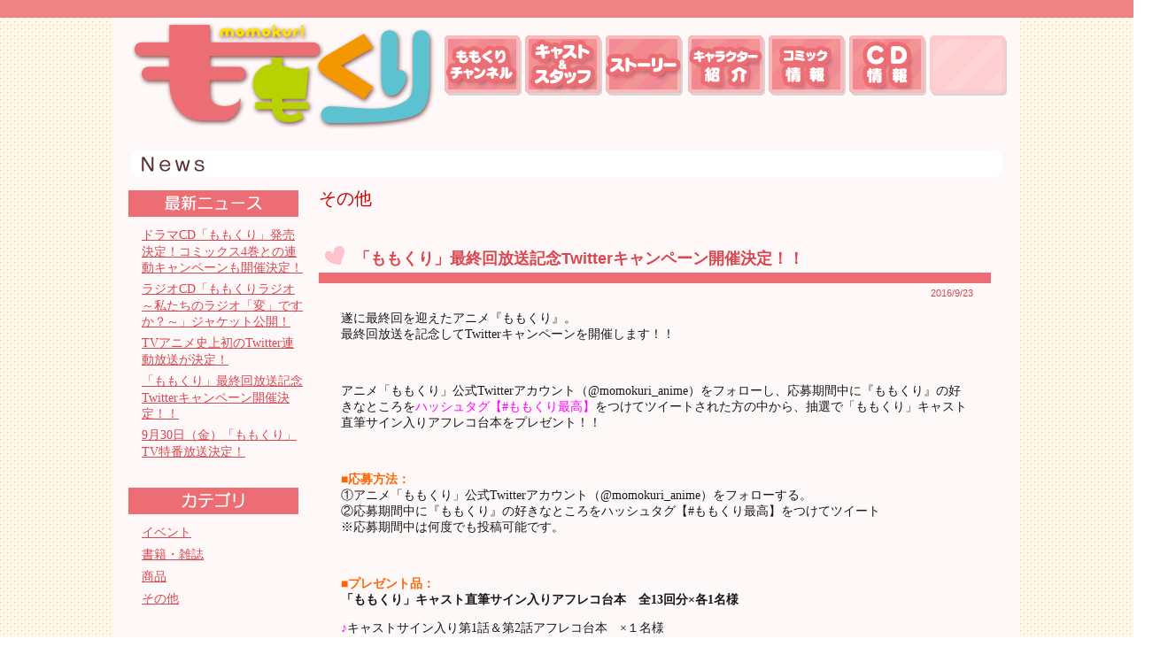

--- FILE ---
content_type: text/html; charset=UTF-8
request_url: http://www.momokuri-anime.jp/news/?cat=5
body_size: 44433
content:
<!DOCTYPE html PUBLIC "-//W3C//DTD XHTML 1.0 Transitional//EN" "http://www.w3.org/TR/xhtml1/DTD/xhtml1-transitional.dtd">
<html xmlns="http://www.w3.org/1999/xhtml" lang="ja">

<head profile="http://gmpg.org/xfn/11">
<script type="text/javascript">
	if ((navigator.userAgent.indexOf('iPhone') > 0 && navigator.userAgent.indexOf('iPad') == -1) || navigator.userAgent.indexOf('iPod') > 0 || navigator.userAgent.indexOf('Android') > 0) {
		location.href = './?page_id=100';
	}
</script>
<meta http-equiv="Content-Type" content="text/html; charset=UTF-8" />
<meta name="robots" content="noindex,follow" />

<title>  その他 | 「ももくり」アニメ公式サイト</title>


<link rel="stylesheet" href="/news/wp-content/themes/custom-theme/style.css" type="text/css" media="screen" />
<style type="text/css">
//body { width: 1044px; }
#mainwrapper { width: 1024px; }
//#sidebar { width: 220px; }
//#sidebar .side-widget { width: 200px; }
#sidebar { width: 212px; }
#sidebar .side-widget { width: 202px; }
#leftcontent, #twocol, #threecol, #threecol2, .commentlist { width: 759px; }
#leftcontent img, .wp-caption { max-width: 759px; }
#leftcontent .wp-caption img, #leftcontent .gallery-thumb img { max-width: 747px; }
<!-- fix for IE & Safari -->
.threepost embed { width: 220.11px !important; }
.twopost embed { width: 349.14px !important; }
<!-- end fix for Safari -->
</style>
	<link rel="pingback" href="/news/xmlrpc.php" />
<!--[if IE]>
<link rel="stylesheet" type="text/css" href="/news/wp-content/themes/custom-theme/iestyles.css" />
<![endif]-->
<meta name='robots' content='max-image-preview:large' />
<link rel="alternate" type="application/rss+xml" title="「ももくり」アニメ公式サイト &raquo; フィード" href="/news/?feed=rss2" />
<link rel="alternate" type="application/rss+xml" title="「ももくり」アニメ公式サイト &raquo; コメントフィード" href="/news/?feed=comments-rss2" />
<link rel="alternate" type="application/rss+xml" title="「ももくり」アニメ公式サイト &raquo; その他 カテゴリーのフィード" href="/news/?feed=rss2&#038;cat=5" />
<script type="text/javascript">
/* <![CDATA[ */
window._wpemojiSettings = {"baseUrl":"https:\/\/s.w.org\/images\/core\/emoji\/15.0.3\/72x72\/","ext":".png","svgUrl":"https:\/\/s.w.org\/images\/core\/emoji\/15.0.3\/svg\/","svgExt":".svg","source":{"concatemoji":"http:\/\/www.momokuri-anime.jp\/news\/wp-includes\/js\/wp-emoji-release.min.js?ver=6.6.4"}};
/*! This file is auto-generated */
!function(i,n){var o,s,e;function c(e){try{var t={supportTests:e,timestamp:(new Date).valueOf()};sessionStorage.setItem(o,JSON.stringify(t))}catch(e){}}function p(e,t,n){e.clearRect(0,0,e.canvas.width,e.canvas.height),e.fillText(t,0,0);var t=new Uint32Array(e.getImageData(0,0,e.canvas.width,e.canvas.height).data),r=(e.clearRect(0,0,e.canvas.width,e.canvas.height),e.fillText(n,0,0),new Uint32Array(e.getImageData(0,0,e.canvas.width,e.canvas.height).data));return t.every(function(e,t){return e===r[t]})}function u(e,t,n){switch(t){case"flag":return n(e,"\ud83c\udff3\ufe0f\u200d\u26a7\ufe0f","\ud83c\udff3\ufe0f\u200b\u26a7\ufe0f")?!1:!n(e,"\ud83c\uddfa\ud83c\uddf3","\ud83c\uddfa\u200b\ud83c\uddf3")&&!n(e,"\ud83c\udff4\udb40\udc67\udb40\udc62\udb40\udc65\udb40\udc6e\udb40\udc67\udb40\udc7f","\ud83c\udff4\u200b\udb40\udc67\u200b\udb40\udc62\u200b\udb40\udc65\u200b\udb40\udc6e\u200b\udb40\udc67\u200b\udb40\udc7f");case"emoji":return!n(e,"\ud83d\udc26\u200d\u2b1b","\ud83d\udc26\u200b\u2b1b")}return!1}function f(e,t,n){var r="undefined"!=typeof WorkerGlobalScope&&self instanceof WorkerGlobalScope?new OffscreenCanvas(300,150):i.createElement("canvas"),a=r.getContext("2d",{willReadFrequently:!0}),o=(a.textBaseline="top",a.font="600 32px Arial",{});return e.forEach(function(e){o[e]=t(a,e,n)}),o}function t(e){var t=i.createElement("script");t.src=e,t.defer=!0,i.head.appendChild(t)}"undefined"!=typeof Promise&&(o="wpEmojiSettingsSupports",s=["flag","emoji"],n.supports={everything:!0,everythingExceptFlag:!0},e=new Promise(function(e){i.addEventListener("DOMContentLoaded",e,{once:!0})}),new Promise(function(t){var n=function(){try{var e=JSON.parse(sessionStorage.getItem(o));if("object"==typeof e&&"number"==typeof e.timestamp&&(new Date).valueOf()<e.timestamp+604800&&"object"==typeof e.supportTests)return e.supportTests}catch(e){}return null}();if(!n){if("undefined"!=typeof Worker&&"undefined"!=typeof OffscreenCanvas&&"undefined"!=typeof URL&&URL.createObjectURL&&"undefined"!=typeof Blob)try{var e="postMessage("+f.toString()+"("+[JSON.stringify(s),u.toString(),p.toString()].join(",")+"));",r=new Blob([e],{type:"text/javascript"}),a=new Worker(URL.createObjectURL(r),{name:"wpTestEmojiSupports"});return void(a.onmessage=function(e){c(n=e.data),a.terminate(),t(n)})}catch(e){}c(n=f(s,u,p))}t(n)}).then(function(e){for(var t in e)n.supports[t]=e[t],n.supports.everything=n.supports.everything&&n.supports[t],"flag"!==t&&(n.supports.everythingExceptFlag=n.supports.everythingExceptFlag&&n.supports[t]);n.supports.everythingExceptFlag=n.supports.everythingExceptFlag&&!n.supports.flag,n.DOMReady=!1,n.readyCallback=function(){n.DOMReady=!0}}).then(function(){return e}).then(function(){var e;n.supports.everything||(n.readyCallback(),(e=n.source||{}).concatemoji?t(e.concatemoji):e.wpemoji&&e.twemoji&&(t(e.twemoji),t(e.wpemoji)))}))}((window,document),window._wpemojiSettings);
/* ]]> */
</script>
<style id='wp-emoji-styles-inline-css' type='text/css'>

	img.wp-smiley, img.emoji {
		display: inline !important;
		border: none !important;
		box-shadow: none !important;
		height: 1em !important;
		width: 1em !important;
		margin: 0 0.07em !important;
		vertical-align: -0.1em !important;
		background: none !important;
		padding: 0 !important;
	}
</style>
<link rel='stylesheet' id='wp-block-library-css' href='/news/wp-includes/css/dist/block-library/style.min.css?ver=6.6.4' type='text/css' media='all' />
<style id='classic-theme-styles-inline-css' type='text/css'>
/*! This file is auto-generated */
.wp-block-button__link{color:#fff;background-color:#32373c;border-radius:9999px;box-shadow:none;text-decoration:none;padding:calc(.667em + 2px) calc(1.333em + 2px);font-size:1.125em}.wp-block-file__button{background:#32373c;color:#fff;text-decoration:none}
</style>
<style id='global-styles-inline-css' type='text/css'>
:root{--wp--preset--aspect-ratio--square: 1;--wp--preset--aspect-ratio--4-3: 4/3;--wp--preset--aspect-ratio--3-4: 3/4;--wp--preset--aspect-ratio--3-2: 3/2;--wp--preset--aspect-ratio--2-3: 2/3;--wp--preset--aspect-ratio--16-9: 16/9;--wp--preset--aspect-ratio--9-16: 9/16;--wp--preset--color--black: #000000;--wp--preset--color--cyan-bluish-gray: #abb8c3;--wp--preset--color--white: #ffffff;--wp--preset--color--pale-pink: #f78da7;--wp--preset--color--vivid-red: #cf2e2e;--wp--preset--color--luminous-vivid-orange: #ff6900;--wp--preset--color--luminous-vivid-amber: #fcb900;--wp--preset--color--light-green-cyan: #7bdcb5;--wp--preset--color--vivid-green-cyan: #00d084;--wp--preset--color--pale-cyan-blue: #8ed1fc;--wp--preset--color--vivid-cyan-blue: #0693e3;--wp--preset--color--vivid-purple: #9b51e0;--wp--preset--gradient--vivid-cyan-blue-to-vivid-purple: linear-gradient(135deg,rgba(6,147,227,1) 0%,rgb(155,81,224) 100%);--wp--preset--gradient--light-green-cyan-to-vivid-green-cyan: linear-gradient(135deg,rgb(122,220,180) 0%,rgb(0,208,130) 100%);--wp--preset--gradient--luminous-vivid-amber-to-luminous-vivid-orange: linear-gradient(135deg,rgba(252,185,0,1) 0%,rgba(255,105,0,1) 100%);--wp--preset--gradient--luminous-vivid-orange-to-vivid-red: linear-gradient(135deg,rgba(255,105,0,1) 0%,rgb(207,46,46) 100%);--wp--preset--gradient--very-light-gray-to-cyan-bluish-gray: linear-gradient(135deg,rgb(238,238,238) 0%,rgb(169,184,195) 100%);--wp--preset--gradient--cool-to-warm-spectrum: linear-gradient(135deg,rgb(74,234,220) 0%,rgb(151,120,209) 20%,rgb(207,42,186) 40%,rgb(238,44,130) 60%,rgb(251,105,98) 80%,rgb(254,248,76) 100%);--wp--preset--gradient--blush-light-purple: linear-gradient(135deg,rgb(255,206,236) 0%,rgb(152,150,240) 100%);--wp--preset--gradient--blush-bordeaux: linear-gradient(135deg,rgb(254,205,165) 0%,rgb(254,45,45) 50%,rgb(107,0,62) 100%);--wp--preset--gradient--luminous-dusk: linear-gradient(135deg,rgb(255,203,112) 0%,rgb(199,81,192) 50%,rgb(65,88,208) 100%);--wp--preset--gradient--pale-ocean: linear-gradient(135deg,rgb(255,245,203) 0%,rgb(182,227,212) 50%,rgb(51,167,181) 100%);--wp--preset--gradient--electric-grass: linear-gradient(135deg,rgb(202,248,128) 0%,rgb(113,206,126) 100%);--wp--preset--gradient--midnight: linear-gradient(135deg,rgb(2,3,129) 0%,rgb(40,116,252) 100%);--wp--preset--font-size--small: 13px;--wp--preset--font-size--medium: 20px;--wp--preset--font-size--large: 36px;--wp--preset--font-size--x-large: 42px;--wp--preset--spacing--20: 0.44rem;--wp--preset--spacing--30: 0.67rem;--wp--preset--spacing--40: 1rem;--wp--preset--spacing--50: 1.5rem;--wp--preset--spacing--60: 2.25rem;--wp--preset--spacing--70: 3.38rem;--wp--preset--spacing--80: 5.06rem;--wp--preset--shadow--natural: 6px 6px 9px rgba(0, 0, 0, 0.2);--wp--preset--shadow--deep: 12px 12px 50px rgba(0, 0, 0, 0.4);--wp--preset--shadow--sharp: 6px 6px 0px rgba(0, 0, 0, 0.2);--wp--preset--shadow--outlined: 6px 6px 0px -3px rgba(255, 255, 255, 1), 6px 6px rgba(0, 0, 0, 1);--wp--preset--shadow--crisp: 6px 6px 0px rgba(0, 0, 0, 1);}:where(.is-layout-flex){gap: 0.5em;}:where(.is-layout-grid){gap: 0.5em;}body .is-layout-flex{display: flex;}.is-layout-flex{flex-wrap: wrap;align-items: center;}.is-layout-flex > :is(*, div){margin: 0;}body .is-layout-grid{display: grid;}.is-layout-grid > :is(*, div){margin: 0;}:where(.wp-block-columns.is-layout-flex){gap: 2em;}:where(.wp-block-columns.is-layout-grid){gap: 2em;}:where(.wp-block-post-template.is-layout-flex){gap: 1.25em;}:where(.wp-block-post-template.is-layout-grid){gap: 1.25em;}.has-black-color{color: var(--wp--preset--color--black) !important;}.has-cyan-bluish-gray-color{color: var(--wp--preset--color--cyan-bluish-gray) !important;}.has-white-color{color: var(--wp--preset--color--white) !important;}.has-pale-pink-color{color: var(--wp--preset--color--pale-pink) !important;}.has-vivid-red-color{color: var(--wp--preset--color--vivid-red) !important;}.has-luminous-vivid-orange-color{color: var(--wp--preset--color--luminous-vivid-orange) !important;}.has-luminous-vivid-amber-color{color: var(--wp--preset--color--luminous-vivid-amber) !important;}.has-light-green-cyan-color{color: var(--wp--preset--color--light-green-cyan) !important;}.has-vivid-green-cyan-color{color: var(--wp--preset--color--vivid-green-cyan) !important;}.has-pale-cyan-blue-color{color: var(--wp--preset--color--pale-cyan-blue) !important;}.has-vivid-cyan-blue-color{color: var(--wp--preset--color--vivid-cyan-blue) !important;}.has-vivid-purple-color{color: var(--wp--preset--color--vivid-purple) !important;}.has-black-background-color{background-color: var(--wp--preset--color--black) !important;}.has-cyan-bluish-gray-background-color{background-color: var(--wp--preset--color--cyan-bluish-gray) !important;}.has-white-background-color{background-color: var(--wp--preset--color--white) !important;}.has-pale-pink-background-color{background-color: var(--wp--preset--color--pale-pink) !important;}.has-vivid-red-background-color{background-color: var(--wp--preset--color--vivid-red) !important;}.has-luminous-vivid-orange-background-color{background-color: var(--wp--preset--color--luminous-vivid-orange) !important;}.has-luminous-vivid-amber-background-color{background-color: var(--wp--preset--color--luminous-vivid-amber) !important;}.has-light-green-cyan-background-color{background-color: var(--wp--preset--color--light-green-cyan) !important;}.has-vivid-green-cyan-background-color{background-color: var(--wp--preset--color--vivid-green-cyan) !important;}.has-pale-cyan-blue-background-color{background-color: var(--wp--preset--color--pale-cyan-blue) !important;}.has-vivid-cyan-blue-background-color{background-color: var(--wp--preset--color--vivid-cyan-blue) !important;}.has-vivid-purple-background-color{background-color: var(--wp--preset--color--vivid-purple) !important;}.has-black-border-color{border-color: var(--wp--preset--color--black) !important;}.has-cyan-bluish-gray-border-color{border-color: var(--wp--preset--color--cyan-bluish-gray) !important;}.has-white-border-color{border-color: var(--wp--preset--color--white) !important;}.has-pale-pink-border-color{border-color: var(--wp--preset--color--pale-pink) !important;}.has-vivid-red-border-color{border-color: var(--wp--preset--color--vivid-red) !important;}.has-luminous-vivid-orange-border-color{border-color: var(--wp--preset--color--luminous-vivid-orange) !important;}.has-luminous-vivid-amber-border-color{border-color: var(--wp--preset--color--luminous-vivid-amber) !important;}.has-light-green-cyan-border-color{border-color: var(--wp--preset--color--light-green-cyan) !important;}.has-vivid-green-cyan-border-color{border-color: var(--wp--preset--color--vivid-green-cyan) !important;}.has-pale-cyan-blue-border-color{border-color: var(--wp--preset--color--pale-cyan-blue) !important;}.has-vivid-cyan-blue-border-color{border-color: var(--wp--preset--color--vivid-cyan-blue) !important;}.has-vivid-purple-border-color{border-color: var(--wp--preset--color--vivid-purple) !important;}.has-vivid-cyan-blue-to-vivid-purple-gradient-background{background: var(--wp--preset--gradient--vivid-cyan-blue-to-vivid-purple) !important;}.has-light-green-cyan-to-vivid-green-cyan-gradient-background{background: var(--wp--preset--gradient--light-green-cyan-to-vivid-green-cyan) !important;}.has-luminous-vivid-amber-to-luminous-vivid-orange-gradient-background{background: var(--wp--preset--gradient--luminous-vivid-amber-to-luminous-vivid-orange) !important;}.has-luminous-vivid-orange-to-vivid-red-gradient-background{background: var(--wp--preset--gradient--luminous-vivid-orange-to-vivid-red) !important;}.has-very-light-gray-to-cyan-bluish-gray-gradient-background{background: var(--wp--preset--gradient--very-light-gray-to-cyan-bluish-gray) !important;}.has-cool-to-warm-spectrum-gradient-background{background: var(--wp--preset--gradient--cool-to-warm-spectrum) !important;}.has-blush-light-purple-gradient-background{background: var(--wp--preset--gradient--blush-light-purple) !important;}.has-blush-bordeaux-gradient-background{background: var(--wp--preset--gradient--blush-bordeaux) !important;}.has-luminous-dusk-gradient-background{background: var(--wp--preset--gradient--luminous-dusk) !important;}.has-pale-ocean-gradient-background{background: var(--wp--preset--gradient--pale-ocean) !important;}.has-electric-grass-gradient-background{background: var(--wp--preset--gradient--electric-grass) !important;}.has-midnight-gradient-background{background: var(--wp--preset--gradient--midnight) !important;}.has-small-font-size{font-size: var(--wp--preset--font-size--small) !important;}.has-medium-font-size{font-size: var(--wp--preset--font-size--medium) !important;}.has-large-font-size{font-size: var(--wp--preset--font-size--large) !important;}.has-x-large-font-size{font-size: var(--wp--preset--font-size--x-large) !important;}
:where(.wp-block-post-template.is-layout-flex){gap: 1.25em;}:where(.wp-block-post-template.is-layout-grid){gap: 1.25em;}
:where(.wp-block-columns.is-layout-flex){gap: 2em;}:where(.wp-block-columns.is-layout-grid){gap: 2em;}
:root :where(.wp-block-pullquote){font-size: 1.5em;line-height: 1.6;}
</style>
<script type="text/javascript" src="/news/wp-includes/js/jquery/jquery.min.js?ver=3.7.1" id="jquery-core-js"></script>
<script type="text/javascript" src="/news/wp-includes/js/jquery/jquery-migrate.min.js?ver=3.4.1" id="jquery-migrate-js"></script>
<link rel="https://api.w.org/" href="/news/index.php?rest_route=/" /><link rel="alternate" title="JSON" type="application/json" href="/news/index.php?rest_route=/wp/v2/categories/5" /><link rel="EditURI" type="application/rsd+xml" title="RSD" href="/news/xmlrpc.php?rsd" />
<meta name="generator" content="WordPress 6.6.4" />
<style type="text/css" id="custom-background-css">
body.custom-background { background-color: #ffffff; background-image: url("/news/wp-content/uploads/2015/09/bg.gif"); background-position: left top; background-size: auto; background-repeat: repeat; background-attachment: scroll; }
</style>
	
</head>

<body class="archive category category-5 custom-background">
<!-- begin header -->
<div id="header">
	<img src="../img/common/spacer.png" height="20px">
<!-- Wrote by Motegi 2014.01.19

		    	    <div id="title" class="fr">
    	<h1><a href="/news/">「ももくり」アニメ公式サイト</a> </h1>    
    </div>
    

<!-- Wrote by Nakagawa 2012.9.11
    <div id="description" class="fr">
            </div>     

    <div class="main-navigation"><ul class="sf-menu"><li><a href="/news">Home</a></li>	<li class="cat-item cat-item-11"><a href="/news/?cat=11">BD&amp;DVD</a>
</li>
	<li class="cat-item cat-item-8"><a href="/news/?cat=8">CD</a>
</li>
	<li class="cat-item cat-item-10"><a href="/news/?cat=10">ON AIR</a>
</li>
	<li class="cat-item cat-item-5 current-cat"><a aria-current="page" href="/news/?cat=5">その他</a>
</li>
	<li class="cat-item cat-item-7"><a href="/news/?cat=7">ももくりチャンネル</a>
</li>
</ul></div>-->

</div>
<!-- end header -->


<div id="mainwrapper">


		<div id="menu">
			<a href="../index.html"><img src="../img/common/momokuri.png"></a>
			<div id="menuhype">
<a href="../channel.html"><img src="../img/common/menu05.png"></a>
<a href="../caststaff.html"><img src="../img/common/menu01.png"></a>
<a href="../story.html"><img src="../img/common/menu02.png"></a>
<a href="../character.html"><img src="../img/common/menu03.png"></a>
<a href="../comic.html"><img src="../img/common/menu04.png"></a>
<a href="../cd.html"><img src="../img/common/menu06.png"></a>
<img src="../img/common/menu_blank3.png">
			</div>
		</div>

	<div id="news">
    	<a href="/news/"><img src="/news/wp-content/uploads/2015/09/midashi_news.png"></a>
	</div>

<!-- begin sidebar -->
    <div id="sidebar">


		
		<div id="recent-posts-2" class="side-widget widget_recent_entries">
		<h2>最近の投稿</h2>
		<ul>
											<li>
					<a href="/news/?p=528">ドラマCD「ももくり」発売決定！コミックス4巻との連動キャンペーンも開催決定！</a>
									</li>
											<li>
					<a href="/news/?p=521">ラジオCD「ももくりラジオ～私たちのラジオ「変」ですか？～」ジャケット公開！</a>
									</li>
											<li>
					<a href="/news/?p=516">TVアニメ史上初のTwitter連動放送が決定！</a>
									</li>
											<li>
					<a href="/news/?p=507">「ももくり」最終回放送記念Twitterキャンペーン開催決定！！</a>
									</li>
											<li>
					<a href="/news/?p=504">9月30日（金）「ももくり」TV特番放送決定！</a>
									</li>
					</ul>

		</div><div id="nav_menu-2" class="side-widget widget_nav_menu"><h2>カテゴリ</h2><div class="menu-%e3%82%ab%e3%83%86%e3%82%b4%e3%83%aa-container"><ul id="menu-%e3%82%ab%e3%83%86%e3%82%b4%e3%83%aa" class="menu"><li id="menu-item-5" class="menu-item menu-item-type-taxonomy menu-item-object-category menu-item-5"><a href="/news/?cat=2">イベント</a></li>
<li id="menu-item-7" class="menu-item menu-item-type-taxonomy menu-item-object-category menu-item-7"><a href="/news/?cat=3">書籍・雑誌</a></li>
<li id="menu-item-6" class="menu-item menu-item-type-taxonomy menu-item-object-category menu-item-6"><a href="/news/?cat=4">商品</a></li>
<li id="menu-item-4" class="menu-item menu-item-type-taxonomy menu-item-object-category current-menu-item menu-item-4"><a href="/news/?cat=5" aria-current="page">その他</a></li>
</ul></div></div>    </div>
<!-- end sidebar -->

	<div id="leftcontent">

	   		<h1 class="catheader">
    その他    	</h1>
    	
		
	<div id="post-507" class="post-507 post type-post status-publish format-standard hentry category-5 category-2">
	
						<div class="kiji_header"><h2>「ももくり」最終回放送記念Twitterキャンペーン開催決定！！</h2></div>
                <div class="kiji_line"></div>

<!-- Wrote by Nakagawa 2012.09.12
				<h2><a href="/news/?p=507" title="Permalink to 「ももくり」最終回放送記念Twitterキャンペーン開催決定！！" rel="bookmark">「ももくり」最終回放送記念Twitterキャンペーン開催決定！！</a></h2>
-->

				<div class="meta"><div class="date">2016/9/23</div></div><div class="entry"><p>遂に最終回を迎えたアニメ『ももくり』。<br />
最終回放送を記念してTwitterキャンペーンを開催します！！</p>
<p>&nbsp;</p>
<p>アニメ「ももくり」公式Twitterアカウント（@momokuri_anime）をフォローし、応募期間中に『ももくり』の好きなところを<span style="color: #ff00ff;">ハッシュタグ【#ももくり最高】</span>をつけてツイートされた方の中から、抽選で「ももくり」キャスト直筆サイン入りアフレコ台本をプレゼント！！</p>
<p>&nbsp;</p>
<p><strong><span style="color: #ff6600;">■応募方法：</span></strong><br />
①アニメ「ももくり」公式Twitterアカウント（@momokuri_anime）をフォローする。<br />
②応募期間中に『ももくり』の好きなところをハッシュタグ【#ももくり最高】をつけてツイート<br />
※応募期間中は何度でも投稿可能です。</p>
<p>&nbsp;</p>
<p><strong><span style="color: #ff6600;">■プレゼント品：</span></strong><br />
<strong>「ももくり」キャスト直筆サイン入りアフレコ台本　全13回分×各1名様</strong></p>
<p><span style="color: #ff00ff;">♪</span>キャストサイン入り第1話＆第2話アフレコ台本　×１名様<br />
（サイン：加隈亜衣、岡本信彦、大空直美、前田玲奈、仲谷明香、竹下礼奈、山谷祥生、永塚拓馬）<br />
<span style="color: #ff00ff;">♪</span>キャストサイン入り第3話＆第4話アフレコ台本　×1名様<br />
（サイン：加隈亜衣、大空直美）<br />
<span style="color: #ff00ff;">♪</span>キャストサイン入り第5話＆第6話アフレコ台本　×1名様<br />
（サイン：山谷祥生、永塚拓馬）<br />
<span style="color: #ff00ff;">♪</span>キャストサイン入り第7話＆第8話アフレコ台本　×1名様<br />
（サイン：岡本信彦、前田玲奈）<br />
<span style="color: #ff00ff;">♪</span>キャストサイン入り第9話＆第10話アフレコ台本　×1名様<br />
（サイン：仲谷明香、竹下礼奈）<br />
<span style="color: #ff00ff;">♪</span>キャストサイン入り第11話＆第12話アフレコ台本　×1名様<br />
（サイン：加隈亜衣、前田玲奈）<br />
<span style="color: #ff00ff;">♪</span>キャストサイン入り第13話＆第14話アフレコ台本　×1名様<br />
（サイン：岡本信彦、山谷祥生、永塚拓馬）<br />
<span style="color: #ff00ff;">♪</span>キャストサイン入り第15話＆第16話アフレコ台本　×1名様<br />
（サイン：加隈亜衣、岡本信彦）<br />
<span style="color: #ff00ff;">♪</span>キャストサイン入り第17話＆第18話アフレコ台本　×1名様<br />
（サイン：大空直美、山谷祥生）<br />
<span style="color: #ff00ff;">♪</span>キャストサイン入り第19話＆第20話アフレコ台本　×1名様<br />
（サイン：加隈亜衣、岡本信彦）<br />
<span style="color: #ff00ff;">♪</span>キャストサイン入り第21話＆第22話アフレコ台本　×1名様<br />
（サイン：仲谷明香、永塚拓馬）<br />
<span style="color: #ff00ff;">♪</span>キャストサイン入り第23話＆第24話アフレコ台本　×1名様<br />
（サイン：加隈亜衣、大空直美）<br />
<span style="color: #ff00ff;">♪</span>キャストサイン入り第25話＆第26話アフレコ台本　×1名様<br />
（サイン：加隈亜衣、岡本信彦、大空直美、前田玲奈、仲谷明香、竹下礼奈、山谷祥生、永塚拓馬）</p>
<p><a href="/news/wp-content/uploads/2016/09/1474607786906.jpg"><img fetchpriority="high" decoding="async" class="alignleft size-medium wp-image-508" src="/news/wp-content/uploads/2016/09/1474607786906-300x225.jpg" alt="1474607786906" width="300" height="225" srcset="/news/wp-content/uploads/2016/09/1474607786906-300x225.jpg 300w, /news/wp-content/uploads/2016/09/1474607786906-1024x768.jpg 1024w, /news/wp-content/uploads/2016/09/1474607786906.jpg 1551w" sizes="(max-width: 300px) 100vw, 300px" /></a></p>
<p>&nbsp;</p>
<p>&nbsp;</p>
<p>&nbsp;</p>
<p>&nbsp;</p>
<p>&nbsp;</p>
<p>&nbsp;</p>
<p>&nbsp;</p>
<p>&nbsp;</p>
<p><strong><span style="color: #ff6600;">■応募期間：</span></strong>2016年9月23日（金）～9月30日（金）23時59分</p>
<p>&nbsp;</p>
<p>【注意事項】<br />
・期間中お一人さま何回でもご応募（ツイート）が 可能です。<br />
・賞品をお選びいただくことはできません。<br />
・キャンペーン応募条件を満たした方の中から、抽選により当選者を決定致します。<br />
・当選者にのみ、ダイレクトメッセージで当選通知を送付致します。<br />
・「@momokuri_anime」をフォローしていない場合は当選発表のダイレクトメッセージがお送りできませんので、当選の権利を無効とさせていただきます。<br />
・10月下旬を目処に、賞品を発送させていただきます。<br />
・賞品の発送先は日本国内に限らせていただきます。<br />
・不正応募が発覚した場合は、予告なしに応募を無効とさせていただく場合があります。<br />
・抽選結果に関するお問い合わせにはお答えできません。<br />
・当選後の連絡が取れない場合、発送先住所不明などの場合は、当選を取り消しとさせていただく場合があります。<br />
・ご当選の権利はご当選者様ご本人のものとなり、ご家族・ご友人等への譲渡、転売、換金はできません。<br />
・発送後の賞品破損、紛失につきましては責任を負いかねますので、予めご了承下さい。<br />
・当選されたお客様からご提供いただいた個人情報は、当選されたお客様への商品の発送にのみ利用します。<br />
・賞品内容は予告なく変更となる場合がございますので、あらかじめご了承ください。<br />
・本キャンペーンは予告無く変更、中断、または中止させていただく場合がございます。あらかじめご了承ください。<br />
・本キャンペーンはTwitter社の提供・協賛によるものではありません。<br />
・本キャンペーンには、Twitter社の利用規約及び本注意事項に同意頂いたうえでご応募ください。<br />
・Twitter社の利用規約に違反する行為、第三者の権利を侵害する行為、公序良俗に反する行為等はされないようにお願いいたします。<br />
・プレゼントに関するお問い合せはキャンペーン事務局よりお問い合わせ下さい。<br />
バンダイビジュアル　お客様センター<br />
03-5828-7582<br />
（受付時間　月～金　10:00～17:00、祝日・年末年始は除く）</p>
</div>	
	</div><!-- #post-## -->
   	
   		
	<div id="post-474" class="post-474 post type-post status-publish format-standard hentry category-5">
	
						<div class="kiji_header"><h2>Twitterフォロワー35,000人突破記念！アイコン・壁紙プレゼント！！</h2></div>
                <div class="kiji_line"></div>

<!-- Wrote by Nakagawa 2012.09.12
				<h2><a href="/news/?p=474" title="Permalink to Twitterフォロワー35,000人突破記念！アイコン・壁紙プレゼント！！" rel="bookmark">Twitterフォロワー35,000人突破記念！アイコン・壁紙プレゼント！！</a></h2>
-->

				<div class="meta"><div class="date">2016/8/12</div></div><div class="entry"><p>アニメ「ももくり」公式Twitterのフォロワー数35,000人突破を記念して、<br />
ももくんと栗原さんのTwitterアイコン・ヘッダー、PC・スマホ壁紙をプレゼント！</p>
<p>プレゼントは本サイトTOPページの<br />
【フォロワー35000人突破記念プレゼントキャンペーン】<br />
をクリックの上、ダウンロードしてください。</p>
</div>	
	</div><!-- #post-## -->
   	
   		
	<div id="post-389" class="post-389 post type-post status-publish format-standard hentry category-on-air category-5">
	
						<div class="kiji_header"><h2>公式サイトTOPリニューアル＆新ビジュアル公開！</h2></div>
                <div class="kiji_line"></div>

<!-- Wrote by Nakagawa 2012.09.12
				<h2><a href="/news/?p=389" title="Permalink to 公式サイトTOPリニューアル＆新ビジュアル公開！" rel="bookmark">公式サイトTOPリニューアル＆新ビジュアル公開！</a></h2>
-->

				<div class="meta"><div class="date">2016/6/12</div></div><div class="entry"><p>公式サイトのTOPがリニューアル！</p>
<p>新ビジュアルが公開されました！！</p>
<p><a href="/news/wp-content/uploads/2016/06/mmkr_kv_webのコピー.jpg"><img decoding="async" class="alignleft size-medium wp-image-399" src="/news/wp-content/uploads/2016/06/mmkr_kv_webのコピー-203x300.jpg" alt="mmkr_kv_webのコピー" width="203" height="300" srcset="/news/wp-content/uploads/2016/06/mmkr_kv_webのコピー-203x300.jpg 203w, /news/wp-content/uploads/2016/06/mmkr_kv_webのコピー.jpg 680w" sizes="(max-width: 203px) 100vw, 203px" /></a></p>
</div>	
	</div><!-- #post-## -->
   	
   		
	<div id="post-249" class="post-249 post type-post status-publish format-standard hentry category-5">
	
						<div class="kiji_header"><h2>追加キャスト発表！</h2></div>
                <div class="kiji_line"></div>

<!-- Wrote by Nakagawa 2012.09.12
				<h2><a href="/news/?p=249" title="Permalink to 追加キャスト発表！" rel="bookmark">追加キャスト発表！</a></h2>
-->

				<div class="meta"><div class="date">2016/1/28</div></div><div class="entry"><p>宇佐美誠一郎役に小野賢章さん、沢口慧眞役に内匠靖明さんが決定しました！！<br />
二人の登場をお楽しみに！<br />
<a href="/news/wp-content/uploads/2016/01/seiichiro.jpg"><img decoding="async" class="alignleft size-medium wp-image-255" src="/news/wp-content/uploads/2016/01/seiichiro-300x300.jpg" alt="seiichiro" width="300" height="300" srcset="/news/wp-content/uploads/2016/01/seiichiro-300x300.jpg 300w, /news/wp-content/uploads/2016/01/seiichiro-150x150.jpg 150w, /news/wp-content/uploads/2016/01/seiichiro.jpg 886w" sizes="(max-width: 300px) 100vw, 300px" /></a><a href="/news/wp-content/uploads/2016/01/ema.jpg"><img loading="lazy" decoding="async" class="alignleft size-medium wp-image-253" src="/news/wp-content/uploads/2016/01/ema-300x300.jpg" alt="ema" width="300" height="300" srcset="/news/wp-content/uploads/2016/01/ema-300x300.jpg 300w, /news/wp-content/uploads/2016/01/ema-150x150.jpg 150w, /news/wp-content/uploads/2016/01/ema.jpg 886w" sizes="(max-width: 300px) 100vw, 300px" /></a></p>
<p>&nbsp;</p>
<p>&nbsp;</p>
<p>&nbsp;</p>
<p>&nbsp;</p>
<p>&nbsp;</p>
<p>&nbsp;</p>
<p>&nbsp;</p>
<p>&nbsp;</p>
<p>&nbsp;</p>
</div>	
	</div><!-- #post-## -->
   	
   		
	<div id="post-97" class="post-97 post type-post status-publish format-standard hentry category-5 category-7">
	
						<div class="kiji_header"><h2>短期連載企画！「ももくり」アニメができるまで</h2></div>
                <div class="kiji_line"></div>

<!-- Wrote by Nakagawa 2012.09.12
				<h2><a href="/news/?p=97" title="Permalink to 短期連載企画！「ももくり」アニメができるまで" rel="bookmark">短期連載企画！「ももくり」アニメができるまで</a></h2>
-->

				<div class="meta"><div class="date">2015/12/24</div></div><div class="entry"><p>「ももくり」アニメの制作工程がわかる全６回の短期集中連載が開始！</p>
<p>アニメの制作資料や関係者の話を交えて、「ももくり」アニメができるまでを紹介します。<br />
アニメと一緒にお楽しみください♪</p>
<p>詳しくは<span style="color: #ff6600;"><strong><a style="color: #ff6600;" href="http://www.comico.jp/special/index.nhn?docno=5" target="_blank">こちら</a></strong></span></p>
</div>	
	</div><!-- #post-## -->
   	
   		
	<div id="post-201" class="post-201 post type-post status-publish format-standard hentry category-cd category-5">
	
						<div class="kiji_header"><h2>オリジナルサウンドトラックCD発売決定！</h2></div>
                <div class="kiji_line"></div>

<!-- Wrote by Nakagawa 2012.09.12
				<h2><a href="/news/?p=201" title="Permalink to オリジナルサウンドトラックCD発売決定！" rel="bookmark">オリジナルサウンドトラックCD発売決定！</a></h2>
-->

				<div class="meta"><div class="date">2015/12/24</div></div><div class="entry"><p>アニメ「ももくり」のオリジナルサウンドトラックCDが発売決定しました！</p>
<p>＞＞＞<span style="color: #0000ff;"><a href="/cd.html">CD情報ページはこちら</a></span></p>
</div>	
	</div><!-- #post-## -->
   	
   		
	<div id="post-199" class="post-199 post type-post status-publish format-standard hentry category-5 category-7">
	
						<div class="kiji_header"><h2>第1話・第2話のあらすじを公開！</h2></div>
                <div class="kiji_line"></div>

<!-- Wrote by Nakagawa 2012.09.12
				<h2><a href="/news/?p=199" title="Permalink to 第1話・第2話のあらすじを公開！" rel="bookmark">第1話・第2話のあらすじを公開！</a></h2>
-->

				<div class="meta"><div class="date">2015/12/24</div></div><div class="entry"><p>第1話と第2話のあらすじを公開しました！</p>
<p>＞＞＞<a href="/story.html">ストーリーページはこちら</a></p>
<p>&nbsp;</p>
</div>	
	</div><!-- #post-## -->
   	
   		
	<div id="post-206" class="post-206 post type-post status-publish format-standard hentry category-5">
	
						<div class="kiji_header"><h2>アフレコ後のキャストコメントが到着！</h2></div>
                <div class="kiji_line"></div>

<!-- Wrote by Nakagawa 2012.09.12
				<h2><a href="/news/?p=206" title="Permalink to アフレコ後のキャストコメントが到着！" rel="bookmark">アフレコ後のキャストコメントが到着！</a></h2>
-->

				<div class="meta"><div class="date">2015/12/24</div></div><div class="entry"><p><strong>「ももくり」アフレコ収録が始まっていますが、収録をしてみて感想はいかがでしょうか？また、アニメを楽しみにしているファンの方へメッセージをお願いします。</strong></p>
<p>&nbsp;</p>
<p><strong><span style="text-decoration: underline;"><span style="color: #ff00ff; text-decoration: underline;">栗原 雪役・加隈亜衣さん</span></span></strong><br />
テンポや表情など、原作の雰囲気をすごく大切にしているように感じます。<br />
収録中、ももくりの２人やみんなの様子にニヤニヤしてしまいます。<br />
皆さんもニヤニヤが止まらなくなってくれたら嬉しいです。</p>
<p>&nbsp;</p>
<p><strong><span style="color: #0000ff; text-decoration: underline;">桃月心也役・岡本信彦さん</span></strong><br />
ももくんはちゃんと“男の子”というのをポイントにしながら演じています。<br />
声が高くなると、そこから外れてしまう気がするので、絵に惑わされず、心で演じたいと思います。</p>
<p>&nbsp;</p>
<p><strong><span style="text-decoration: underline;"><span style="color: #ff00ff; text-decoration: underline;">水山のりか役・大空直美さん</span></span></strong><br />
現場は優しい雰囲気につつまれていて、とても楽しいです！<br />
そして、栗原さんとももくんのやりとりに、湧き上がるニヤニヤをおさえるのが大変です…！（笑）<br />
栗原さんのちょっとアブない変態っぽいところも見どころです♡<br />
アニメの台本を見ていると、原作のふき出しの外にある台詞もバッチリあって、とても丁寧だなあと感じます。原作への愛、キャラたちへの愛がたっぷりつまった、優しい作品になっていると思います！<br />
原作からのファンの皆さんにもアニメで初めましての皆さんにも、絶対楽しんでいただけると思いますので、ももくりワールドを、どうぞ堪能してくださいね！</p>
<p>&nbsp;</p>
<p><strong><span style="text-decoration: underline;"><span style="color: #ff00ff; text-decoration: underline;">早柿莉央役・前田玲奈さん</span></span></strong><br />
収録はですね…とっても楽しくて、そしてキュンキュンする台詞の数々に私達もニヤニヤが止まりません（笑）。原作から好きな方にはもちろん、アニメから入られる方にも「ももくり」の世界が届けられるように、我々精一杯頑張っておりますので、どうぞ楽しみにしていてください！</p>
<p>&nbsp;</p>
<p><strong><span style="text-decoration: underline;"><span style="color: #ff00ff; text-decoration: underline;">島田柚姫役・仲谷明香さん</span></span></strong><br />
皆さん優しくて、楽しく収録しています。ももくりのふわふわ感が現場でも流れているような感じです！そのふわふわ感が音に乗って、皆さんのもとへ届きますように…！<br />
原作好きな方にも満足して頂けるよう頑張ります！ぜひ見てくださいっ！！</p>
<p>&nbsp;</p>
<p><strong><span style="text-decoration: underline;"><span style="color: #ff00ff; text-decoration: underline;">宇佐美育絵役・竹下礼奈さん</span></span></strong><br />
毎話毎話、ももくんと栗原さんカップルのほのぼのさに胸がキュンキュンしています。<br />
優しくて、あったかくて、幸せな「ももくり」の世界を皆さんにお届けできたらな、と思います。<br />
一緒にキュンキュン！としましょう！！</p>
<p>&nbsp;</p>
<p><strong><span style="text-decoration: underline;"><span style="color: #0000ff; text-decoration: underline;">沢口理人役・山谷祥生さん</span></span></strong><br />
収録は、作品の雰囲気同様キャストの皆さんがすごく温かくて、いつも助けられております。すごく雰囲気の良い現場です！！<br />
原作ファンの方の期待を裏切らぬよう、初めて見られる方にも楽しんでいただけるよう、楽しんで収録させていただきます。お楽しみに！！</p>
<p>&nbsp;</p>
<p><strong><span style="text-decoration: underline;"><span style="color: #0000ff; text-decoration: underline;">閑 翔太役・永塚拓馬さん</span></span></strong><br />
原作を読ませていただき、とても心が温かくなる作品だなぁと感じていたのですが、収録現場も穏やかな空気が流れていて、皆で会話をするのがとても楽しく、自然と役に入り込むことが出来ました。毒気が一切ないので、一日の終わり、一日の始まり、いつでも観る事の出来るアニメだと思います！<br />
アニメをご覧いただく皆さまにも、この雰囲気が伝わればいいなぁ…。</p>
<p>&nbsp;</p>
<p><a href="/news/wp-content/uploads/2015/12/mmkr_AR_c.jpg"><img loading="lazy" decoding="async" class="alignleft size-medium wp-image-208" src="/news/wp-content/uploads/2015/12/mmkr_AR_c-300x213.jpg" alt="mmkr_AR_c" width="300" height="213" srcset="/news/wp-content/uploads/2015/12/mmkr_AR_c-300x213.jpg 300w, /news/wp-content/uploads/2015/12/mmkr_AR_c.jpg 350w" sizes="(max-width: 300px) 100vw, 300px" /></a></p>
</div>	
	</div><!-- #post-## -->
   	
   		
	<div id="post-203" class="post-203 post type-post status-publish format-standard hentry category-5 category-7">
	
						<div class="kiji_header"><h2>「ももくりチャンネル」２０１６年２月オープン＆アニメ第１話先行公開が決定！</h2></div>
                <div class="kiji_line"></div>

<!-- Wrote by Nakagawa 2012.09.12
				<h2><a href="/news/?p=203" title="Permalink to 「ももくりチャンネル」２０１６年２月オープン＆アニメ第１話先行公開が決定！" rel="bookmark">「ももくりチャンネル」２０１６年２月オープン＆アニメ第１話先行公開が決定！</a></h2>
-->

				<div class="meta"><div class="date">2015/12/24</div></div><div class="entry"><p>2016年2月、ついに「ももくりチャンネル」がオープン！</p>
<p>さらに、本日23時～「ももくり」アニメ第１話・ラジオ第１回の公開が決定！！</p>
<p>＞＞＞<span style="color: #0000ff;"><a href="http://momokuri-anime.jp/channel.html">詳しくはこちら</a></span></p>
</div>	
	</div><!-- #post-## -->
   	
   		
	<div id="post-170" class="post-170 post type-post status-publish format-standard hentry category-5">
	
						<div class="kiji_header"><h2>「ももくり」がねんどろいどぷらすで登場！</h2></div>
                <div class="kiji_line"></div>

<!-- Wrote by Nakagawa 2012.09.12
				<h2><a href="/news/?p=170" title="Permalink to 「ももくり」がねんどろいどぷらすで登場！" rel="bookmark">「ももくり」がねんどろいどぷらすで登場！</a></h2>
-->

				<div class="meta"><div class="date">2015/12/3</div></div><div class="entry"><p>「ももくり」のももとユキがねんどろいどぷらすで登場！！<br />
原作のキャラクターイメージを残しつつ“ねんどろいどイラスト”仕様に変身しました。</p>
<p><strong><span style="color: #ff00ff;">全国のアニメガ・文教堂にて12月26日（土）から発売開始です！</span></strong></p>
<p>原作の可愛さに“ねんどろいどイラスト”ならではの魅力をプラスした２人をぜひお楽しみください!!</p>
<p>詳しくは<span style="color: #ff6600;"><strong><a style="color: #ff6600;" href="http://www.comico.jp/notice/detail.nhn?no=1290" target="_blank">こちら</a></strong></span></p>
<p>&nbsp;</p>
</div>	
	</div><!-- #post-## -->
   	
   	<div id="pagination" class="clear fl"><div class="total-pages fl">Page 1 of 2</div><span aria-current="page" class="page-numbers current">1</span>
<a class="page-numbers" href="/news/?cat=5&#038;paged=2">2</a>
<a class="next page-numbers" href="/news/?cat=5&#038;paged=2">&raquo;</a></div><!--
		<div id="footer">
			<div id="copy">
				<a href="http://www.comico.jp/articleList.nhn?titleNo=311" target="_blank"><img src="../img/common/to_comico.png"></a><br>
				&copy; くろせ/comico/ももくり製作委員会
			</div>
		</div>
-->

	</div>
    
</div>
</div>
<!-- begin footer -->


<script type="text/javascript" src="/news/wp-content/themes/custom-theme/js/effects.js?ver=6.6.4" id="effects-js"></script>
<script type="text/javascript">
/* <![CDATA[ */
(function($) {
	$("object, embed, .format-video iframe").each(function() {
		var $origVideo = $(this),
			aspectRatio = $origVideo.attr("height") / $origVideo.attr("width"),
			wrapWidth = $origVideo.parents().find("p").width();
		if($origVideo.attr("width") > wrapWidth) {
			$origVideo
				.attr("width", wrapWidth)
				.attr("height", (wrapWidth * aspectRatio));
		}
	});
})(jQuery);
/* ]]> */
</script>

<!-- magazine-basic theme designed by Themes by bavotasan.com - http://themes.bavotasan.com -->
</body>
</html>
